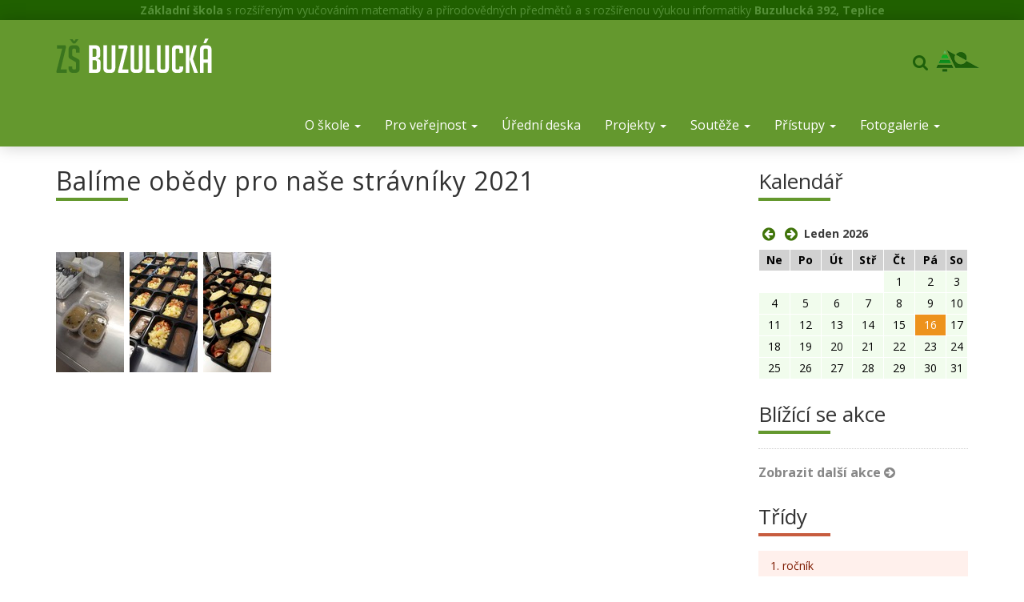

--- FILE ---
content_type: text/html
request_url: https://www.buzulka.cz/balime-obedy-pro-nase-stravniky-2021
body_size: 46775
content:
<!DOCTYPE html>
<html lang="en">
<head>
<title>Balíme obědy pro naše strávníky 2021</title>
<base href="https://www.buzulka.cz/" />
<meta http-equiv="Content-Type" content="text/html; charset=UTF-8" />
<meta name="description" content="" />
<meta name="author" content="ZŠ Buzulucká" />
<meta name="googlebot" content="" />
<meta name="keywords" content="ZŠ Buzulucká" />
<meta http-equiv="Content-language" content="cs" />
<meta name="viewport" content="width=device-width, initial-scale=1, maximum-scale=1, user-scalable=no">
<link href="https://fonts.googleapis.com/css?family=Open+Sans:400,700,400italic,700italic&subset=latin,latin-ext" rel="stylesheet" type="text/css">

<link href="/d_buzulka/bootstrap/css/bootstrap.min.css" rel="stylesheet">
<link rel="stylesheet" type="text/css" href="/_js/lightbox/css/lightbox.css" media="screen" />

<!-- HTML5 Shim and Respond.js IE8 support of HTML5 elements and media queries -->
<!--[if lt IE 9]>
<script src="https://oss.maxcdn.com/libs/html5shiv/3.7.0/html5shiv.js"></script>
<script src="https://oss.maxcdn.com/libs/respond.js/1.4.2/respond.min.js"></script>
<![endif]-->

<link rel="stylesheet" type="text/css" href="/_js/smoothness/jquery-ui-1.9.2.custom.min.css" />

<script type="text/javascript" src="/_js/jquery.plugins/jquery-1.11.0.min.js"></script>
<script type="text/javascript" src="/_js/jquery.plugins/jquery-ui-1.9.2.custom.min.js"></script>
<script type="text/javascript" src="/_js/lightbox/js/lightbox.min.js"></script>

<link rel="stylesheet" type="text/css" href="/d_buzulka/css/font-awesome/css/font-awesome.min.css?v=4.2.0" /><link rel="stylesheet" type="text/css" href="/cssp/stylesFront.css?4" />
<link rel="stylesheet" type="text/css" href="/_js/jquery.plugins/jquery.jgrowl.css" />
<link rel="stylesheet" type="text/css" href="/_js/colorpicker/css/colorpicker.css" />
<link rel="stylesheet" type="text/css" href="/_js/smoothness/jquery-ui-1.9.2.custom.min.css" />
<link rel="stylesheet" type="text/css" href="/_js/fileupload/css/jquery.fileupload-ui.css?2">
<script src="/_js/jquery.plugins/jquery-1.11.0.min.js" type="text/javascript"></script>
<script src="/_js/jquery.plugins/jquery-ui-1.9.2.custom.min.js" type="text/javascript"></script>

<script src="/_js/jquery.plugins/selectchain.js" type="text/javascript"></script>
<script src="/_js/jquery.plugins/jquery.metadata.js" type="text/javascript"></script>
<script src="/_js/jquery.plugins/datepicker.js" type="text/javascript"></script>
<script src="/_js/jquery.plugins/jquery.jgrowl.js" type="text/javascript"></script>
<script src="/_js/jquery.plugins/colorpicker.js" type="text/javascript"></script>
<script type="text/javascript" src="/_js/fileupload/js/jquery.fileUploadAll.js?3"></script>
<script src="https://ajax.microsoft.com/ajax/jquery.validate/1.7/jquery.validate.min.js" type="text/javascript"></script>
<script type="text/javascript" src="/js/scripts_buzulka.js?2015=2"></script>
<link rel="shortcut icon" href="/favicon.ico" />

<script>
  (function(i,s,o,g,r,a,m){i['GoogleAnalyticsObject']=r;i[r]=i[r]||function(){
  (i[r].q=i[r].q||[]).push(arguments)},i[r].l=1*new Date();a=s.createElement(o),
  m=s.getElementsByTagName(o)[0];a.async=1;a.src=g;m.parentNode.insertBefore(a,m)
  })(window,document,'script','//www.google-analytics.com/analytics.js','ga');

  ga('create', 'UA-26376508-11', 'auto');
  ga('send', 'pageview');
</script>
</head>
<body><div id="fb-root"></div>
      <script>
      var IDTYP = 0;
      var TYP = "";
        window.fbAsyncInit = function() {
        };
        // Load the SDK Asynchronously
        (function(d){
           var js, id = 'facebook-jssdk', ref = d.getElementsByTagName('script')[0];
           if (d.getElementById(id)) {return;}
           js = d.createElement('script'); js.id = id; js.async = true;
           js.src = "//connect.facebook.net/cs_CZ/all.js#xfbml=1&appId=xxx";
           ref.parentNode.insertBefore(js, ref);
         }(document));


      </script>
<noscript>
		<div class="alert alert-danger"><button type="button" class="close" data-dismiss="alert"><span aria-hidden="true">&times;</span><span class="sr-only">Close</span></button>
		<i class="fa fa-exclamation-circle fa-fw"></i> Pro správné zobrazení a funkčnost musíte mít povolený JavaScript. Jak Javascript povolit? <a href="https://www.fio.cz/navody/js/">Zde je návod</a>
		</div>
		</noscript>
<div id="nadFooter" class="hidden-xs"><strong>Základní škola</strong> s rozšířeným vyučováním matematiky a přírodovědných předmětů a s rozšířenou výukou informatiky <strong>Buzulucká 392, Teplice</strong></div>
<div id="header">
	<nav class="navbar navbar-static-top">
		<div class="container">
			<div class="navbar-header">
            	<button type="button" class="navbar-toggle collapsed" data-toggle="collapse" data-target="#navbar" aria-expanded="false" aria-controls="navbar">
                <span class="sr-only">Toggle navigation</span>
                <span class="icon-bar"></span>
                <span class="icon-bar"></span>
                <span class="icon-bar"></span>
              </button>
              <a class="navbar-brand" href="/"><img src="/d_buzulka/images/layout/logo.png" alt="Logo - ZŠ Buzulucká" height="50" width="195" /></a>
            </div>
            <div class="navbar-right navbar-text hidden-xs hidden-sm">
          		<div id="searchCont">
				<i class="fa fa-search" alt="search" id="searchIcon" ></i>
				<form id="searchForm" style="display: none" method="get" action="search"><input type="text" name="search" id="searchInput" /></form>
				</div>

				<img src="/d_buzulka/images/layout/logoicon.png" alt="ŽŠ Buzulucká logo" />
            </div>
            <div id="navbar" class="navbar-collapse collapse navbar-right">
			<ul class="nav navbar-nav"><li class="dropdown"  ><a data-toggle="dropdown" href="#" class="menuTitle dropdown-toggle">O škole <b class="caret"></b></a><ul class="dropdown-menu"><li class=""  ><a href="/historie-skolyyis0x"   title="Historie školy" class="">Historie školy</a></li><li class=""  ><a href="/unie-rodicu"   title="Spolek rodičů" class="">Spolek rodičů</a></li><li class=""  ><a href="/skolni-casopis5g49t"   title="Školní časopis" class="">Školní časopis</a></li><li class="dropdown dropdown-submenu "  ><a data-toggle="dropdown" href="#" class="menuTitle dropdown-toggle">Školní družina</a><ul class="dropdown-menu"><li class=""  ><a href="/skolni-druzina"   title="Informace o ŠD" class="">Informace o ŠD</a></li></ul></li><li class=""  ><a href="/skolni-sportovni-klub"   title="Školní sportovní klub" class="">Školní sportovní klub</a></li><li class=""  ><a href="/ucitelsky-sbor"   title="Učitelský sbor" class="">Učitelský sbor</a></li><li class=""  ><a href="/zakovska-knihovna"   title="Žákovská knihovna" class="">Žákovská knihovna</a></li><li class=""  ><a href="/zakovsky-parlament"   title="Žákovský parlament" class="">Žákovský parlament</a></li></ul></li><li class="dropdown"  ><a data-toggle="dropdown" href="#" class="menuTitle dropdown-toggle">Pro veřejnost <b class="caret"></b></a><ul class="dropdown-menu"><li class=""  ><a href="/adaptacni-kurz-6-tridy"   title="Adaptační kurz 6. třídy" class="">Adaptační kurz 6. třídy</a></li><li class=""  ><a href="/dny-otevrenych-dveri"   title="Dny otevřených dveří 2025/2026" class="">Dny otevřených dveří 2025/2026</a></li><li class=""  ><a href="/formulare"   title="Formuláře" class="">Formuláře</a></li><li class=""  ><a href="/letni-zvoneni"   title="Letní zvonění" class="">Letní zvonění</a></li><li class=""  ><a href="/lyzarsky-vycviktbbs4"   title="Lyžařský výcvik" class="">Lyžařský výcvik</a></li><li class=""  ><a href="/mensa-testovani"   title="MENSA testování" class="">MENSA testování</a></li><li class=""  ><a href="/prazdniny-a-svatky"   title="Prázdniny a svátky" class="">Prázdniny a svátky</a></li><li class="dropdown dropdown-submenu "  ><a data-toggle="dropdown" href="#" class="menuTitle dropdown-toggle"> Přijímání žáků do 6. tříd</a><ul class="dropdown-menu"><li class=""  ><a href="/prijimani-zaku-do-6-trid"   title="2026/2027" class="">2026/2027</a></li></ul></li><li class=""  ><a class="menuTitle">Škola v přírodě </a></li><li class=""  ><a href="/skolni-poradenske-pracoviste"   title="Školní poradenské pracoviště" class="">Školní poradenské pracoviště</a></li><li class="dropdown dropdown-submenu "  ><a data-toggle="dropdown" href="#" class="menuTitle dropdown-toggle">Školská rada</a><ul class="dropdown-menu"><li class=""  ><a href="/skolska-rada"   title="Členové ŠR" class="">Členové ŠR</a></li><li class=""  ><a href="/jednaci-rad-sr558r0"   title="Jednací řád ŠR" class="">Jednací řád ŠR</a></li><li class=""  ><a href="/zapisym52dl"   title="Zápisy" class="">Zápisy</a></li><li class=""  ><a href="/volby-do-sr"   title="Volby do ŠR" class="">Volby do ŠR</a></li></ul></li><li class=""  ><a href="/tridni-schuzky"   title="Třídní schůzky 2025/2026" class="">Třídní schůzky 2025/2026</a></li><li class=""  ><a href="/vanocni-sbirka-2024"   title="Vánoční sbírka 2024" class="">Vánoční sbírka 2024</a></li><li class=""  ><a href="/vyberova-rizeni"   title="Výběrová řízení" class="">Výběrová řízení</a></li><li class=""  ><a href="/vyznamne-oceneni-pani-ucitelky-kvety-kolarove"   title="Významné ocenění paní učitelky Květy Kolářové" class="">Významné ocenění paní učitelky Květy Kolářové</a></li><li class=""  ><a href="/zakon-o-ochrane-oznamovatelu"   title="Zákon o ochraně oznamovatelů" class="">Zákon o ochraně oznamovatelů</a></li><li class="dropdown dropdown-submenu "  ><a data-toggle="dropdown" href="#" class="menuTitle dropdown-toggle">Zápis do 1. třídy</a><ul class="dropdown-menu"><li class=""  ><a href="/informace-o-zapise"   title="Pro rok 2026/2027" class="">Pro rok 2026/2027</a></li></ul></li><li class="dropdown dropdown-submenu "  ><a data-toggle="dropdown" href="#" class="menuTitle dropdown-toggle">Zateplování</a><ul class="dropdown-menu"><li class=""  ><a href="/zateplovani"   title="Informace" class="">Informace</a></li><li class=""  ><a href="/graficky-navrh"   title="Grafický návrh" class="">Grafický návrh</a></li><li class=""  ><a href="/5-pavilon"   title="5. pavilon" class="">5. pavilon</a></li><li class=""  ><a href="/6-pavilon"   title="6. pavilon" class="">6. pavilon</a></li><li class=""  ><a href="/exterier"   title="Exteriér" class="">Exteriér</a></li></ul></li></ul></li><li class=""  ><a href="/uredni-deska-menu"   title="Úřední deska" class="">Úřední deska</a></li><li class="dropdown"  ><a data-toggle="dropdown" href="#" class="menuTitle dropdown-toggle">Projekty <b class="caret"></b></a><ul class="dropdown-menu"><li class="dropdown dropdown-submenu "  ><a data-toggle="dropdown" href="#" class="menuTitle dropdown-toggle">EU Projekty</a><ul class="dropdown-menu"><li class=""  ><a href="/op-jak-ii"   title="OP JAK II" class="">OP JAK II</a></li><li class=""  ><a href="/digitalizujeme-skolu"   title="Digitalizujeme školu" class="">Digitalizujeme školu</a></li><li class=""  ><a href="/npd"   title="NPD" class="">NPD</a></li><li class=""  ><a href="/vyzva-80"   title="Výzva 80" class="">Výzva 80</a></li><li class=""  ><a href="/vyzva-63"   title="Výzva 63" class="">Výzva 63</a></li><li class=""  ><a href="/vyzva-22"   title="Výzva 22" class="">Výzva 22</a></li><li class=""  ><a href="/vyzva-56"   title="Výzva 56" class="">Výzva 56</a></li></ul></li><li class=""  ><a href="/centrum-interaktivni-vyuky"   title="Centrum interaktivní výuky" class="">Centrum interaktivní výuky</a></li><li class=""  ><a href="/codeweek"   title="CodeWeek" class="">CodeWeek</a></li><li class=""  ><a href="/cviceni-v-prirode"   title="Cvičení v přírodě" class="">Cvičení v přírodě</a></li><li class=""  ><a href="/elixir-do-skol"   title="Elixír do škol" class="">Elixír do škol</a></li><li class="dropdown dropdown-submenu "  ><a   href="/etwinningx6v9o"   title="eTwinning" class=" ">eTwinning</a><ul class="dropdown-menu"><li class=""  ><a href="/ebezpecnost"   title="ebezpečnost" class="">ebezpečnost</a></li><li class=""  ><a href="/esafety"   title="eSafety" class="">eSafety</a></li></ul></li><li class="dropdown dropdown-submenu "  ><a data-toggle="dropdown" href="#" class="menuTitle dropdown-toggle">eTwinning 2023 - 2024</a><ul class="dropdown-menu"><li class=""  ><a href="/health_is_wealth"   title="HEALTH IS WEALTH,THE WAY OF WELL-BEING" class="">HEALTH IS WEALTH,THE WAY OF WELL-BEING</a></li></ul></li><li class=""  ><a href="/evropsky-den-jazyku-2021"   title="Evropský den jazyků" class="">Evropský den jazyků</a></li><li class=""  ><a href="/fyzika---lp"   title="Fyzika - LP" class="">Fyzika - LP</a></li><li class=""  ><a href="/hrave-o-prevenci"   title="Hravě o prevenci 2025" class="">Hravě o prevenci 2025</a></li><li class=""  ><a href="/klub-nadanych-zaku"   title="Klub nadaných žáků" class="">Klub nadaných žáků</a></li><li class=""  ><a href="/mlady-zdravotnik"   title="Mladý zdravotník" class="">Mladý zdravotník</a></li><li class=""  ><a href="/mleko-do-skol"   title="Mléko do škol" class="">Mléko do škol</a></li><li class=""  ><a href="/ovoce-a-zelenina-do-skol"   title="Ovoce a zelenina do škol" class="">Ovoce a zelenina do škol</a></li><li class=""  ><a href="/podpora-vzdelavani"   title="Podpora vzdělávání" class="">Podpora vzdělávání</a></li><li class=""  ><a href="/projekt-dopisovani"   title="Projekt Dopisování" class="">Projekt Dopisování</a></li><li class=""  ><a href="/robotika"   title="Robotika" class="">Robotika</a></li><li class=""  ><a href="/sazime-budoucnost"   title="Sázíme budoucnost" class="">Sázíme budoucnost</a></li><li class=""  ><a href="/sport-detem"   title="Sport a pohyb dětem" class="">Sport a pohyb dětem</a></li><li class=""  ><a href="/sportuj-ve-skole"   title="Sportuj ve škole" class="">Sportuj ve škole</a></li><li class=""  ><a href="/skola-pro-udrzitelny-zivot"   title="Škola pro udržitelný život" class="">Škola pro udržitelný život</a></li><li class=""  ><a class="menuTitle">______________________________</a></li><li class="dropdown dropdown-submenu "  ><a data-toggle="dropdown" href="#" class="menuTitle dropdown-toggle">Archiv projektů</a><ul class="dropdown-menu"><li class=""  ><a href="/buzulucky-petibojr6sfx"   title="Buzulucký pětiboj" class="">Buzulucký pětiboj</a></li><li class=""  ><a href="/deti-na-startu"   title="Děti na startu" class="">Děti na startu</a></li><li class=""  ><a href="/ctenarske-kluby"   title="Čtenářské kluby 2016-2019" class="">Čtenářské kluby 2016-2019</a></li><li class=""  ><a class="menuTitle">Kroužek vaření</a></li><li class=""  ><a href="/prevence-projekty"   title="PREVENCE – PROJEKTY" class="">PREVENCE – PROJEKTY</a></li><li class=""  ><a href="/od-dolomit-k-jezeru-lago-di-garda"   title="Od Dolomit k jezeru Lago di Garda" class="">Od Dolomit k jezeru Lago di Garda</a></li><li class=""  ><a href="/stan-se-strazcem-pralesa"   title="Staň se strážcem pralesa" class="">Staň se strážcem pralesa</a></li><li class=""  ><a href="/sapere"   title="SAPERE" class="">SAPERE</a></li><li class=""  ><a href="/motivace-a-osobni-rozvoj"   title="Motivace a osobní rozvoj" class="">Motivace a osobní rozvoj</a></li><li class=""  ><a href="/hrave-zij-zdrave"   title="Hravě žij zdravě!" class="">Hravě žij zdravě!</a></li><li class=""  ><a href="/eurorebus"   title="Eurorébus" class="">Eurorébus</a></li><li class=""  ><a href="/eurorebus-junior"   title="Eurorebus JUNIOR" class="">Eurorebus JUNIOR</a></li><li class=""  ><a href="/nemcina-nekouset9jnn"   title="Němčina nekouše 2020" class="">Němčina nekouše 2020</a></li><li class=""  ><a href="/cteni-pomaha"   title="Čtení pomáhá" class="">Čtení pomáhá</a></li><li class=""  ><a href="/olympijsky-park"   title="Olympijský park" class="">Olympijský park</a></li><li class=""  ><a href="/teplicka-vanocka"   title="Teplická vánočka 2019" class="">Teplická vánočka 2019</a></li><li class=""  ><a href="/divadlo-karavana"   title="Divadlo Karavana 2018" class="">Divadlo Karavana 2018</a></li><li class=""  ><a href="/jeden-svet-2018"   title=" Jeden svět 2018" class=""> Jeden svět 2018</a></li><li class=""  ><a href="/olympijsky-den"   title="Olympijský den" class="">Olympijský den</a></li><li class=""  ><a href="/plavecky-vycvik"   title="Plavecký výcvik" class="">Plavecký výcvik</a></li><li class=""  ><a href="/rozvijeni-reci"   title="Rozvíjení řeči" class="">Rozvíjení řeči</a></li><li class=""  ><a href="/jste-online"   title="Jste online …" class="">Jste online …</a></li><li class=""  ><a href="/neklidne-dite"   title="Neklidné dítě" class="">Neklidné dítě</a></li><li class=""  ><a href="/a-svet-se-toci-dal"   title="A svět se točí dál …" class="">A svět se točí dál …</a></li><li class=""  ><a href="/vyzkumne-tymy"   title="Výzkumné týmy " class="">Výzkumné týmy </a></li><li class=""  ><a href="/clovek-a-jeho-zdravi"   title="Člověk a jeho zdraví" class="">Člověk a jeho zdraví</a></li><li class=""  ><a href="/cesky-den-proti-rakovine-2019"   title="Český den proti rakovině 2019" class="">Český den proti rakovině 2019</a></li><li class=""  ><a href="/pojdte-s-nami"   title="Pojďte s námi ..." class="">Pojďte s námi ...</a></li><li class=""  ><a href="/prevence-inovativne"   title="Prevence inovativně" class="">Prevence inovativně</a></li><li class=""  ><a href="/inovativni-formy-prevenceiuo1q"   title="Inovativní formy prevence" class="">Inovativní formy prevence</a></li><li class=""  ><a href="/krizem-krazem"   title="Křížem Krážem dokončeno" class="">Křížem Krážem dokončeno</a></li><li class=""  ><a href="/3d-prusa"   title="3D tisk - PRUSA" class="">3D tisk - PRUSA</a></li><li class=""  ><a href="/iq-testovani"   title="IQ testování" class="">IQ testování</a></li><li class=""  ><a href="/beseda-o-srpnu-1968"   title="Beseda o srpnu 1968" class="">Beseda o srpnu 1968</a></li><li class=""  ><a href="/ctenarsky-klub"   title="Čtenářský klub 2018-2019, 2019-2020 " class="">Čtenářský klub 2018-2019, 2019-2020 </a></li><li class=""  ><a href="/ekologie-projekty-uk"   title="Ekologie – projekty ÚK" class="">Ekologie – projekty ÚK</a></li></ul></li><li class="dropdown dropdown-submenu "  ><a data-toggle="dropdown" href="#" class="menuTitle dropdown-toggle">eTwinning 2021 - 2012</a><ul class="dropdown-menu"><li class=""  ><a href="/etwinningfthm9"   title="Předchozí projekty" class="">Předchozí projekty</a></li><li class=""  ><a class="menuTitle">Uzavřené projekty</a></li><li class=""  ><a href="/twinopians"   title="Twinopians" class="">Twinopians</a></li><li class=""  ><a href="/ict-stories"   title="ICT stories" class="">ICT stories</a></li><li class=""  ><a href="/welcome-autumn"   title="Welcome Autumn" class="">Welcome Autumn</a></li></ul></li><li class="dropdown dropdown-submenu "  ><a data-toggle="dropdown" href="#" class="menuTitle dropdown-toggle">2014/2015</a><ul class="dropdown-menu"><li class=""  ><a href="/beskydy-2015"   title="Beskydy 2015" class="">Beskydy 2015</a></li><li class=""  ><a href="/duben---mesic-bezpecnosti"   title="Duben -bezpečnost" class="">Duben -bezpečnost</a></li><li class=""  ><a href="/hrajeme-si-s-etwinningem"   title="Hrajeme si s eT" class="">Hrajeme si s eT</a></li><li class=""  ><a href="/etwinning"   title="eTwinning" class="">eTwinning</a></li><li class=""  ><a href="/pohar-vedy"   title="Pohár vědy" class="">Pohár vědy</a></li><li class=""  ><a href="/souboj-ctenaru-2015"   title="Souboj čtenářů 2015" class="">Souboj čtenářů 2015</a></li><li class=""  ><a href="/nemcina-nekouse"   title="Němčina nekouše" class="">Němčina nekouše</a></li><li class=""  ><a href="/vim-co-jim-a-pijuhhs9j"   title="Vím, co jím a piju" class="">Vím, co jím a piju</a></li></ul></li></ul></li><li class="dropdown"  ><a data-toggle="dropdown" href="#" class="menuTitle dropdown-toggle">Soutěže <b class="caret"></b></a><ul class="dropdown-menu"><li class="dropdown dropdown-submenu "  ><a data-toggle="dropdown" href="#" class="menuTitle dropdown-toggle">Diplomy</a><ul class="dropdown-menu"><li class=""  ><a href="/diplomy_2025_2026"   title="Diplomy 2025/2026" class="">Diplomy 2025/2026</a></li><li class=""  ><a href="/diplomy-2024-2025"   title="Diplomy 2024/2025" class="">Diplomy 2024/2025</a></li><li class=""  ><a href="/diplomy-2023-2024"   title="Diplomy 2023/2024" class="">Diplomy 2023/2024</a></li><li class=""  ><a href="/diplomy-2022-2023"   title="Diplomy 2022/2023" class="">Diplomy 2022/2023</a></li><li class=""  ><a href="/diplomy-2021-2022"   title="Diplomy 2021/2022" class="">Diplomy 2021/2022</a></li><li class=""  ><a href="/diplomy-2020-2021"   title="Diplomy 2020/2021" class="">Diplomy 2020/2021</a></li><li class=""  ><a href="/diplomy-2019-2020"   title="Diplomy 2019/2020" class="">Diplomy 2019/2020</a></li><li class=""  ><a href="/diplomy-2018-2019"   title="Diplomy 2018/2019" class="">Diplomy 2018/2019</a></li><li class=""  ><a href="/diplomy-2017-2018"   title="Diplomy 2017/2018" class="">Diplomy 2017/2018</a></li><li class=""  ><a href="/diplomy-2016-2017"   title="Diplomy 2016/2017" class="">Diplomy 2016/2017</a></li><li class=""  ><a href="/diplomy-2015-2016"   title="Diplomy 2015/2016" class="">Diplomy 2015/2016</a></li><li class=""  ><a href="/diplomy"   title="Diplomy 2014/2015" class="">Diplomy 2014/2015</a></li></ul></li><li class=""  ><a class="menuTitle">______________________________</a></li><li class=""  ><a href="/astronomicka-olympiada"   title="Astronomická olympiáda" class="">Astronomická olympiáda</a></li><li class="dropdown dropdown-submenu "  ><a data-toggle="dropdown" href="#" class="menuTitle dropdown-toggle">Basketbal</a><ul class="dropdown-menu"><li class=""  ><a href="/jr_nba"   title="Jr. NBA" class="">Jr. NBA</a></li><li class=""  ><a href="/jr-nba-skupinova-faze"   title="Jr.NBA – skupinová fáze" class="">Jr.NBA – skupinová fáze</a></li></ul></li><li class="dropdown dropdown-submenu "  ><a data-toggle="dropdown" href="#" class="menuTitle dropdown-toggle">Biologická olympiáda</a><ul class="dropdown-menu"><li class=""  ><a href="/skolni-kololwdht"   title="Školní kolo" class="">Školní kolo</a></li><li class=""  ><a href="/okresni-kolotd8zi"   title="Okresní kolo" class="">Okresní kolo</a></li><li class=""  ><a href="/biologicka-krajske-finale"   title="Krajské finále 23" class="">Krajské finále 23</a></li></ul></li><li class=""  ><a href="/dejepisna-olympiada"   title="Dějepisná olympiáda" class="">Dějepisná olympiáda</a></li><li class=""  ><a href="/dopravni-soutez"   title="Dopravní soutěž" class="">Dopravní soutěž</a></li><li class="dropdown dropdown-submenu "  ><a data-toggle="dropdown" href="#" class="menuTitle dropdown-toggle">Florbal</a><ul class="dropdown-menu"><li class=""  ><a href="/okresni-finale"   title="Kvalifikace republikového kola" class="">Kvalifikace republikového kola</a></li></ul></li><li class="dropdown dropdown-submenu "  ><a data-toggle="dropdown" href="#" class="menuTitle dropdown-toggle">Fyzikální olympiáda</a><ul class="dropdown-menu"><li class=""  ><a href="/okresni-kolotw0us"   title="Okresní kolo" class="">Okresní kolo</a></li></ul></li><li class="dropdown dropdown-submenu "  ><a data-toggle="dropdown" href="#" class="menuTitle dropdown-toggle">Geologická olympiáda</a><ul class="dropdown-menu"><li class=""  ><a href="/okresni-kolo-go"   title="Okresní kolo" class="">Okresní kolo</a></li></ul></li><li class=""  ><a href="/chemicka-olympiadaglmwv"   title="Chemická olympiáda" class="">Chemická olympiáda</a></li><li class="dropdown dropdown-submenu "  ><a data-toggle="dropdown" href="#" class="menuTitle dropdown-toggle">IT-SLOT</a><ul class="dropdown-menu"><li class=""  ><a href="/finalove-kolo-22-23"   title="Finálové kolo 22/23" class="">Finálové kolo 22/23</a></li><li class=""  ><a href="/finalove-kolo-21-22"   title="Finálové kolo 21/22" class="">Finálové kolo 21/22</a></li><li class=""  ><a href="/republikove-kolo-21-22"   title="Republikové kolo 21/22" class="">Republikové kolo 21/22</a></li><li class=""  ><a href="/finalove-kolo-16-17"   title="Finálové kolo 16/17" class="">Finálové kolo 16/17</a></li><li class=""  ><a href="/1-kolo-16-17"   title="1. kolo 16/17" class="">1. kolo 16/17</a></li><li class=""  ><a href="/it-slot"   title="IT-SLOT 15/16" class="">IT-SLOT 15/16</a></li></ul></li><li class=""  ><a href="/logicka-olympiada"   title="Logická olympiáda" class="">Logická olympiáda</a></li><li class="dropdown dropdown-submenu "  ><a data-toggle="dropdown" href="#" class="menuTitle dropdown-toggle">Matematická olympiáda</a><ul class="dropdown-menu"><li class=""  ><a href="/okresni-kolo-mo"   title="Okresní kolo" class="">Okresní kolo</a></li></ul></li><li class=""  ><a href="/minecraft-cup"   title="Minecraft Cup" class="">Minecraft Cup</a></li><li class=""  ><a href="/mlady-ekonom-2018"   title="Mladý ekonom 2023" class="">Mladý ekonom 2023</a></li><li class=""  ><a href="/mlady-chemik-2022"   title="Mladý chemik 2022" class="">Mladý chemik 2022</a></li><li class=""  ><a href="/mlady-zachranar"   title="Mladý záchranář" class="">Mladý záchranář</a></li><li class=""  ><a href="/mlady-zdravotnike4bfl"   title="Mladý zdravotník" class="">Mladý zdravotník</a></li><li class=""  ><a href="/mlady-zemedelec-24-25"   title="Mladý zemědělec 24-25" class="">Mladý zemědělec 24-25</a></li><li class=""  ><a href="/naboj-junioru8fvh"   title="Náboj Junior 2023" class="">Náboj Junior 2023</a></li><li class=""  ><a href="/olympiada-v-aj"   title="Olympiáda v AJ" class="">Olympiáda v AJ</a></li><li class=""  ><a href="/olympiada-v-cj"   title="Olympiáda v ČJ" class="">Olympiáda v ČJ</a></li><li class="dropdown dropdown-submenu "  ><a data-toggle="dropdown" href="#" class="menuTitle dropdown-toggle">Orientační běh</a><ul class="dropdown-menu"><li class=""  ><a href="/orientacni-beh"   title="Krajské kolo" class="">Krajské kolo</a></li><li class=""  ><a href="/republikove-kolo"   title="Republikové kolo" class="">Republikové kolo</a></li></ul></li><li class="dropdown dropdown-submenu "  ><a data-toggle="dropdown" href="#" class="menuTitle dropdown-toggle">OVOV</a><ul class="dropdown-menu"><li class=""  ><a href="/okresni-kolo3n6qp"   title="Okresní kolo" class="">Okresní kolo</a></li></ul></li><li class=""  ><a href="/pangea"   title="PANGEA" class="">PANGEA</a></li><li class="dropdown dropdown-submenu "  ><a data-toggle="dropdown" href="#" class="menuTitle dropdown-toggle">Přespolní běh</a><ul class="dropdown-menu"><li class=""  ><a href="/krajske-kolo"   title="Krajské kolo" class="">Krajské kolo</a></li><li class=""  ><a href="/prespolni-beh-archiv"   title="Archiv" class="">Archiv</a></li></ul></li><li class=""  ><a href="/prirodovedny-klokan"   title="Přírodovědný klokan" class="">Přírodovědný klokan</a></li><li class=""  ><a href="/pythagoriadaipsam"   title="Pythagoriáda" class="">Pythagoriáda</a></li><li class=""  ><a href="/recitacni-soutez-2019"   title="Recitační soutěž" class="">Recitační soutěž</a></li><li class="dropdown dropdown-submenu "  ><a data-toggle="dropdown" href="#" class="menuTitle dropdown-toggle">Šachy 2024-25</a><ul class="dropdown-menu"><li class=""  ><a href="/krajske-kolowf1q3"   title="Krajské kolo" class="">Krajské kolo</a></li></ul></li><li class="dropdown dropdown-submenu "  ><a data-toggle="dropdown" href="#" class="menuTitle dropdown-toggle">Výtvarné soutěže</a><ul class="dropdown-menu"><li class=""  ><a href="/srdce-s-laskou-darovane"   title="Srdce s láskou darované" class="">Srdce s láskou darované</a></li><li class=""  ><a href="/lidice---voda-nad-zlato"   title="Lidice - Voda nad zlato" class="">Lidice - Voda nad zlato</a></li><li class=""  ><a href="/i-zvirata-maji-srdce"   title="I zvířata mají srdce" class="">I zvířata mají srdce</a></li><li class=""  ><a href="/moje-strasidlo"   title="Moje strašidlo" class="">Moje strašidlo</a></li><li class=""  ><a href="/cesko-cte-detem"   title="Česko čte dětem" class="">Česko čte dětem</a></li><li class=""  ><a href="/srdce-darovane-andely"   title="Srdce darované anděly" class="">Srdce darované anděly</a></li><li class=""  ><a href="/andelsky-dar"   title="Andělský dar" class="">Andělský dar</a></li><li class=""  ><a href="/priroda-kolem-nas"   title="Příroda kolem nás" class="">Příroda kolem nás</a></li><li class=""  ><a href="/evropa-ve-skolezhw6b"   title="Evropa ve škole" class="">Evropa ve škole</a></li><li class=""  ><a href="/lidice---cestovani"   title="Lidice - cestování" class="">Lidice - cestování</a></li><li class=""  ><a href="/m-terezie-a-jeji-doba"   title="M. Terezie a její doba" class="">M. Terezie a její doba</a></li><li class=""  ><a href="/pozarni-ochrana-ocima-deti"   title="Požární ochrana očima dětí" class="">Požární ochrana očima dětí</a></li><li class=""  ><a href="/voda-cestuje"   title="Voda cestuje" class="">Voda cestuje</a></li><li class=""  ><a href="/krasna-jako-kvitka-je-ta-zeme"   title="Krásná jako kvítka je ta země" class="">Krásná jako kvítka je ta země</a></li><li class=""  ><a href="/poutnici-ve-stepich-ceskeho-stredohori"   title="Poutníci ve stepích Českého středohoří" class="">Poutníci ve stepích Českého středohoří</a></li><li class=""  ><a href="/vitezove-tretiho-rocniku-souteze"   title="Vítězové třetího ročníku soutěže" class="">Vítězové třetího ročníku soutěže</a></li><li class=""  ><a href="/medicina-v-historii"   title="Medicína v historii" class="">Medicína v historii</a></li><li class=""  ><a href="/moje-mesto"   title="Moje město" class="">Moje město</a></li><li class=""  ><a href="/letni-noc"   title="Letní noc" class="">Letní noc</a></li><li class=""  ><a href="/s-rumcajsem"   title="S Rumcajsem" class="">S Rumcajsem</a></li><li class=""  ><a class="menuTitle">2015/2016</a></li><li class=""  ><a href="/nejsem-na-svete-sam"   title="Nejsem na světě sám" class="">Nejsem na světě sám</a></li></ul></li><li class="dropdown dropdown-submenu "  ><a data-toggle="dropdown" href="#" class="menuTitle dropdown-toggle">Zeměpisná olympiáda</a><ul class="dropdown-menu"><li class=""  ><a href="/22-23-skolni-kolo"   title="23/24 Školní kolo" class="">23/24 Školní kolo</a></li></ul></li><li class=""  ><a class="menuTitle">______________________________</a></li><li class="dropdown dropdown-submenu "  ><a data-toggle="dropdown" href="#" class="menuTitle dropdown-toggle">Archiv soutěže</a><ul class="dropdown-menu"><li class=""  ><a href="/abc-kupa-papiru"   title="Sběr druhotných surovin" class="">Sběr druhotných surovin</a></li><li class=""  ><a href="/mlady-chemik"   title="Mladý chemik 2021" class="">Mladý chemik 2021</a></li><li class=""  ><a href="/deti-na-startu816sr"   title="Děti na startu" class="">Děti na startu</a></li><li class=""  ><a href="/pevecka-soutez"   title="Pěvecká soutěž 15-16" class="">Pěvecká soutěž 15-16</a></li><li class=""  ><a href="/2016-2017"   title="Pěvecká soutěž 16-17" class="">Pěvecká soutěž 16-17</a></li><li class=""  ><a href="/poharu-rozhlasu-2017"   title="Pohár rozhlasu 2017 " class="">Pohár rozhlasu 2017 </a></li><li class=""  ><a href="/plavecka-stafeta-mest"   title="Plavecká štafeta měst" class="">Plavecká štafeta měst</a></li><li class=""  ><a href="/buzulucky-petiboj"   title="Buzulucký pětiboj" class="">Buzulucký pětiboj</a></li><li class=""  ><a href="/skolni-turnaj-ve-vybijene"   title="Školní turnaj ve vybíjené" class="">Školní turnaj ve vybíjené</a></li><li class=""  ><a href="/cvrcek-s-plnym-poctem-bodu"   title="Cvrček s plným počtem bodů" class="">Cvrček s plným počtem bodů</a></li><li class=""  ><a href="/cesko-se-hybe"   title="Česko se hýbe" class="">Česko se hýbe</a></li><li class=""  ><a href="/minifotbal-divky"   title="Minifotbal dívky" class="">Minifotbal dívky</a></li><li class=""  ><a href="/coolinareni-s-albertem"   title="Coolinaření s Albertem" class="">Coolinaření s Albertem</a></li><li class=""  ><a href="/naboj-junior6vqo9"   title="Náboj Junior" class="">Náboj Junior</a></li><li class=""  ><a href="/okresni-kolo"   title="Šachy 23 - Okresní kolo" class="">Šachy 23 - Okresní kolo</a></li></ul></li><li class=""  ><a class="menuTitle">2015/2016</a></li><li class="dropdown dropdown-submenu "  ><a data-toggle="dropdown" href="#" class="menuTitle dropdown-toggle">2014/2015</a><ul class="dropdown-menu"><li class=""  ><a href="/archimediada"   title="ARCHIMEDIÁDA" class="">ARCHIMEDIÁDA</a></li><li class=""  ><a href="/fyzikalni-olympiada"   title="Fyzikální olympiáda" class="">Fyzikální olympiáda</a></li><li class=""  ><a href="/chemicka-olympiada"   title="Chemická olympiáda" class="">Chemická olympiáda</a></li><li class=""  ><a href="/krajske-kolo-biologicke-olympiady"   title="Biologická olympiáda" class="">Biologická olympiáda</a></li><li class=""  ><a href="/matematici-z-buzulky-zabodovaliopczx"   title="PANGEA" class="">PANGEA</a></li><li class=""  ><a href="/na-buzulce-jsou-zaci-financne-gramotni"   title="Finanční gramotnost" class="">Finanční gramotnost</a></li><li class=""  ><a href="/mlady-chemik-cr"   title="Mladý chemik ČR" class="">Mladý chemik ČR</a></li><li class=""  ><a href="/pythagoriada"   title="PYTHAGORIÁDA" class="">PYTHAGORIÁDA</a></li><li class=""  ><a href="/navrh-upravy-fasady-skoly"   title="NÁVRH ÚPRAVY FASÁDY ŠKOLY" class="">NÁVRH ÚPRAVY FASÁDY ŠKOLY</a></li><li class=""  ><a href="/sportovni-souteze"   title="SPORTOVNÍ SOUTĚŽE" class="">SPORTOVNÍ SOUTĚŽE</a></li><li class=""  ><a href="/recitacni-soutez"   title="Recitační soutěž" class="">Recitační soutěž</a></li></ul></li></ul></li><li class="dropdown"  ><a data-toggle="dropdown" href="#" class="menuTitle dropdown-toggle">Přístupy <b class="caret"></b></a><ul class="dropdown-menu"><li class=""  ><a href="/edupage"   title="EduPage" class="">EduPage</a></li><li class=""  ><a href="/jazykova-ucebna"   title="Jazyková učebna" class="">Jazyková učebna</a></li><li class=""  ><a href="/jidelna"   title="Jídelna" class="">Jídelna</a></li><li class=""  ><a href="/webmail-pro-uciteleafuq3"   title="Webmail pro učitele" class="">Webmail pro učitele</a></li></ul></li><li class='dropdown'><a href='#' data-toggle='dropdown' class='dropdown-toggle'>Fotogalerie <b class="caret"></b></a><ul class= 'dropdown-menu'><li><a href='/fotogalerie/kategorie/31'>Školní rok 2025/2026</a><li><a href='/fotogalerie/kategorie/30'>Školní rok 2024/2025</a><li><a href='/fotogalerie/kategorie/29'>Školní rok 2023/2024</a><li><a href='/fotogalerie/kategorie/28'>Školní rok 2022/2023</a><li><a href='/fotogalerie/kategorie/27'>Školní rok 2021/2022</a><li><a href='/fotogalerie/kategorie/26'>Školní rok 2020/2021</a><li><a href='/fotogalerie/kategorie/25'>Školní rok 2019/2020</a><li><a href='/fotogalerie/kategorie/24'>Školní rok 2018/2019</a><li><a href='/fotogalerie/kategorie/23'>Školní rok 2017/2018</a><li><a href='/fotogalerie/kategorie/22'>Školní rok 2016/2017</a><li><a href='/fotogalerie/kategorie/20'>Školní rok 2015/2016</a><li><a href='/fotogalerie/kategorie'>Nezařazené</a></ul></li></ul>			</div>
		</div>
	</nav>
</div>


<div id="slideshow">
	<div class="container">

    <div id="myCarousel" class="carousel slide" data-ride="carousel">
        </div><!-- /.carousel -->


	</div>
</div>
<div class="container marginTTT" id="maincontent">
	<div class="row">

	<div class="col-sm-9 mainContent"><h1 class="hStyle">Balíme obědy pro naše strávníky 2021</h1>
<div class="text">
	<br /><br /><div class="gallery"><a href="files/obrazky/obsah/obsah-30406.jpg" title=""  rel="lightbox-act"><img src="files/obrazky/obsah/thumb_obsah-30406.jpg" alt="Fotografie 1 - Balíme obědy pro naše strávníky 2021" /></a><a href="files/obrazky/obsah/obsah-30407.jpg" title=""  rel="lightbox-act"><img src="files/obrazky/obsah/thumb_obsah-30407.jpg" alt="Fotografie 2 - Balíme obědy pro naše strávníky 2021" /></a><a href="files/obrazky/obsah/obsah-30408.jpg" title=""  rel="lightbox-act"><img src="files/obrazky/obsah/thumb_obsah-30408.jpg" alt="Fotografie 3 - Balíme obědy pro naše strávníky 2021" /></a></div></div>
<div class="cls"></div>
<div class="cls"></div></div><!-- /.col-sm-6 --><div class="col-sm-3" id="smallRight"><div class="hpKalendar">
<h2 class="hStyle">Kalendář</h2>
<a name="kalendar"></a>
<table class='kalendar rounded'><tr><td colspan='7'><h6><a href="/balime-obedy-pro-nase-stravniky-2021&&amp;date=2025-12-16#kalendar"><i class='fa fa-lg fa-fw fa-arrow-circle-left'></i></a> <a href="/balime-obedy-pro-nase-stravniky-2021&&amp;date=2026-02-16#kalendar"><i class='fa fa-lg fa-fw fa-arrow-circle-right'></i></a> Leden 2026</h6></td></tr><tr><td class='header' valign='middle' align='center' width='15%'><strong>Ne</strong></td><td class='header' valign='middle' align='center' width='15%'><strong>Po</strong></td><td class='header' valign='middle' align='center' width='15%'><strong>Út</strong></td><td class='header' valign='middle' align='center' width='15%'><strong>Stř</strong></td><td class='header' valign='middle' align='center' width='15%'><strong>Čt</strong></td><td class='header' valign='middle' align='center' width='15%'><strong>Pá</strong></td><td class='header' valign='middle' align='center' width='15%'><strong>So</strong></td></tr><tr><td width=''>&nbsp;</td><td width=''>&nbsp;</td><td width=''>&nbsp;</td><td width=''>&nbsp;</td><td class='cell' width=''>1</td><td class='cell' width=''>2</td><td class='cell' width=''>3</td></tr><tr><td class='cell' width=''>4</td><td class='cell' width=''>5</td><td class='cell' width=''>6</td><td class='cell' width=''>7</td><td class='cell' width=''>8</td><td class='cell' width=''>9</td><td class='cell' width=''>10</td></tr><tr><td class='cell' width=''>11</td><td class='cell' width=''>12</td><td class='cell' width=''>13</td><td class='cell' width=''>14</td><td class='cell' width=''>15</td><td width='' class='todayE'>16</td><td class='cell' width=''>17</td></tr><tr><td class='cell' width=''>18</td><td class='cell' width=''>19</td><td class='cell' width=''>20</td><td class='cell' width=''>21</td><td class='cell' width=''>22</td><td class='cell' width=''>23</td><td class='cell' width=''>24</td></tr><tr><td class='cell' width=''>25</td><td class='cell' width=''>26</td><td class='cell' width=''>27</td><td class='cell' width=''>28</td><td class='cell' width=''>29</td><td class='cell' width=''>30</td><td class='cell' width=''>31</td></tr></table><h2 class="hStyle marginTTT">Blížící se akce</h2>
<hr>
<a href="/kalendar/" class="readMore">Zobrazit další akce <i class="fa fa-arrow-circle-right"></i></a>
</div>
<h2 class="hStyle redStyle marginTTT">Třídy</h2>
<div class="redBox">
<ul class="nav nav-pills nav-stacked"><li class="click"><a onclick="$('#slidM1').slideToggle();">1. ročník</a><ul class="hidn nav marginLL" id="slidM1"><li><a href="trida/134/" >1.A</a></li><li><a href="trida/135/" >1.B</a></li><li><a href="trida/136/" >1.C</a></li></ul></li><li class="click"><a onclick="$('#slidM2').slideToggle();">2. ročník</a><ul class="hidn nav marginLL" id="slidM2"><li><a href="trida/125/" >2.A</a></li><li><a href="trida/126/" >2.B</a></li><li><a href="trida/127/" >2.C</a></li></ul></li><li class="click"><a onclick="$('#slidM3').slideToggle();">3. ročník</a><ul class="hidn nav marginLL" id="slidM3"><li><a href="trida/118/" >3.A</a></li><li><a href="trida/119/" >3.B</a></li><li><a href="trida/120/" >3.C</a></li></ul></li><li class="click"><a onclick="$('#slidM4').slideToggle();">4. ročník</a><ul class="hidn nav marginLL" id="slidM4"><li><a href="trida/114/" >4.A</a></li><li><a href="trida/115/" >4.B</a></li><li><a href="trida/116/" >4.C</a></li><li><a href="trida/117/" >4.D</a></li></ul></li><li class="click"><a onclick="$('#slidM5').slideToggle();">5. ročník</a><ul class="hidn nav marginLL" id="slidM5"><li><a href="trida/103/" >5.A</a></li><li><a href="trida/104/" >5.B</a></li><li><a href="trida/105/" >5.C</a></li></ul></li><li class="click"><a onclick="$('#slidM6').slideToggle();">6. ročník</a><ul class="hidn nav marginLL" id="slidM6"><li><a href="trida/137/" >6.A</a></li><li><a href="trida/138/" >6.B</a></li><li><a href="trida/139/" >6.C</a></li><li><a href="trida/140/" >6.D</a></li></ul></li><li class="click"><a onclick="$('#slidM7').slideToggle();">7. ročník</a><ul class="hidn nav marginLL" id="slidM7"><li><a href="trida/128/" >7.A</a></li><li><a href="trida/129/" >7.B</a></li><li><a href="trida/130/" >7.C</a></li><li><a href="trida/131/" >7.D</a></li></ul></li><li class="click"><a onclick="$('#slidM8').slideToggle();">8. ročník</a><ul class="hidn nav marginLL" id="slidM8"><li><a href="trida/121/" >8.A</a></li><li><a href="trida/122/" >8.B</a></li><li><a href="trida/123/" >8.C</a></li><li><a href="trida/124/" >8.D</a></li></ul></li><li class="click"><a onclick="$('#slidM9').slideToggle();">9. ročník</a><ul class="hidn nav marginLL" id="slidM9"><li><a href="trida/110/" >9.A</a></li><li><a href="trida/111/" >9.B</a></li><li><a href="trida/112/" >9.C</a></li><li><a href="trida/113/" >9.D</a></li></ul></li></li><li class="click"><a onclick="$('#slidM10').slideToggle();">Družina</a><ul class="hidn nav marginLL" id="slidM10"><li><a href="trida/89/" >1. oddělení</a></li><li><a href="trida/90/" >2. oddělení</a></li><li><a href="trida/91/" >3. oddělení</a></li><li><a href="trida/92/" >4. oddělení</a></li><li><a href="trida/93/" >5. oddělení</a></li><li><a href="trida/132/" >6. oddělení</a></li><li><a href="trida/133/" >7. oddělení</a></li><li><a href="trida/8/" >Školní družina</a></li></ul></li></ul>
</div>


</div><!-- /.col-sm-3 -->	</div><!-- /.row -->
</div><!-- /.container -->







<div id="footer">
<div class="container">

	<div class="row">
		<div class="col-sm-4"><a href="/"><img src="/d_buzulka/images/layout/logo.png" alt="ZŠ Buzulucká - na úvodní stránku" /></a></div>
		<div class="col-sm-2">
			<h4>Zjistětě více</h4>
			<ul class="list-unstyled"><li class=""  ><a href="/vstup-do-izk"   title="EduPage" class="">EduPage</a></li><li class=""  ><a class="menuTitle">O škole</a></li><li class=""  ><a class="menuTitle">Pro veřejnost</a></li><li class=""  ><a class="menuTitle">Soutěže</a></li><li class=""  ><a href="/login"   title="Přihlášení" class="">Přihlášení</a></li><li class=""  ><a class="menuTitle">Projekty</a></li><li class=""  ><a href="/prohlaseni-o-pristupnosti"   title="Prohlášení o přístupnosti" class="">Prohlášení o přístupnosti</a></li><li class=""  ><a href="/home"   title="Úvodní stránka" class="">Úvodní stránka</a></li></ul>			<p>&nbsp;</p>

<p><span style="font-size:18px"><strong>Klub Mensa ČR</strong></span></p>

<p><a href="http://deti.mensa.cz/index.php?pg=spolupracujici-skoly&amp;cid=202" target="_blank"><img alt="Logo - MENSA ČR" src="http://www.buzulka.cz/files/logomensacr.png" style="height:100px; width:100px" /></a></p>

<p>&nbsp;</p>

	
		</div>
		<div class="col-sm-2">
			<h4>Informace</h4>
			<p><a href="https://buzulka.edupage.org/login/index.php?out=1" target="_blank"><img alt="" src="https://www.buzulka.cz/files/obrazky/edulogo2.png" style="height:60px; width:180px" /></a></p>

<p><a href="https://www.facebook.com/zsbuzulucka/" target="_blank"><img alt="" src="https://www.buzulka.cz/files/obrazky/facebookpng.png" style="height:76px; width:95px" /></a></p>

<p><a href="https://pohadkybrezina.cz/" target="_blank"><img alt="" src="https://www.buzulka.cz/files/logo_Pohadkyprolepsizacatky_male.jpg" style="height:120px; width:150px" /></a></p>

<p><span style="font-size:18px"><strong>Nenech to být</strong></span></p>

<p><a href="https://www.nntb.cz/c/zvrvv9yj" target="_blank"><img alt="Nenech to být" src="https://www.buzulka.cz/files/dokumenty/uvodni_strana_obrazky/button.png" style="height:85px; width:85px" /></a></p>

<p><span style="font-size:18px"><strong>Partnerská škola</strong></span></p>

<p><a href="http://www.pf.ujep.cz/" target="_blank"><img alt="Partnerská škola" src="http://www.buzulka.cz/files/Logo_CMYK_2.gif" style="height:27px; width:85px" /></a></p>

<p>&nbsp;</p>

<p><span style="font-size:18px"><strong>Aktivní&nbsp;škola</strong></span></p>

<p><img alt="Aktivní škola" src="http://www.buzulka.cz/files/AS_2017_2018.jpg" style="height:60px; width:85px" /></p>

<p><strong><span style="font-size:18px">Ústecký kraj</span></strong></p>

<p><strong><span style="font-size:18px"><a href="https://www.kr-ustecky.cz/" target="_blank"><img alt="Ústecký kraj" src="https://www.buzulka.cz/files/dokumenty/uvodni_strana_obrazky/UK_LOGO_RGB.png_hd.png" style="height:16px; width:95px" /></a></span></strong></p>
		</div>
		<div class="col-sm-3">
			<h4>Kontakt</h4>
			<p>Buzulucká 392,<br />
415 03 Teplice III – Řetenice</p>

<p>telefon/fax&nbsp;&nbsp; – škola:&nbsp; 417 530 497<br />
&nbsp;</p>

<p>&nbsp;</p>

<p><strong><span style="font-size:18px">Centrum interaktivní výuky</span></strong></p>

<p><img alt="SMART - Centrum interaktivní výuky" src="http://www.buzulka.cz/files/SMART_CIV.png" style="height:99px; width:85px" /></p>

<p><span style="font-size:18px"><strong>Ombudsmanská škola</strong></span></p>

<p><a href="https://deti.ochrance.cz" target="_blank"><img alt="" src="https://www.buzulka.cz/files/dokumenty/uvodni_strana_obrazky/Ombudsmanska_skola.png" style="height:86px; width:85px" /></a></p>

<p><strong><span style="font-size:18px">Sport a pohyb dětem</span></strong></p>

<p><a href="http://www.sportapohybdetem.cz" target="_blank"><img alt="Sport a pohyb dětem" src="http://www.buzulka.cz/files/obrazky/logo_SaPD.jpg" style="height:85px; width:85px" /></a></p>

<p><strong><span style="font-size:18px">Město Teplice</span></strong></p>

<p><a href="http://teplice.cz/" target="_blank"><img alt="Město Teplice" src="http://www.buzulka.cz/files/obrazky/logo_teplice.png" style="height:85px; width:85px" /></a></p>
		</div>
	</div>
</div>
	<div class="copyrighttxt">
	<p class="text-center">Prezentaci pro ZŠ Buzulucká vytvořil tým <a href="http://www.kavva.cz/" target="_blank">KAVVA</a></p>
	</div>
</div><!-- #footer //-->

<script src="/d_buzulka/bootstrap/js/bootstrap.min.js"></script></body></html>

--- FILE ---
content_type: application/javascript
request_url: https://www.buzulka.cz/_js/jquery.plugins/selectchain.js
body_size: 2073
content:
/*
 * Chained - jQuery chained selects plugin
 *
 * Copyright (c) 2010 Mika Tuupola
 *
 * Licensed under the MIT license:
 *   http://www.opensource.org/licenses/mit-license.php
 *
 */

(function($) {

    $.fn.chained = function(parent_selector, options) {

        return this.each(function() {

            /* Save this to self because this changes when scope changes. */
            var self   = this;
            var backup = $(self).clone();

            /* Handles maximum two parents now. */
            $(parent_selector).each(function() {
                $(this).bind("change", function() {
                    $(self).html($(backup).html());


                    /* If multiple parents build classname like foo\bar. */
                    var selected = "";
                    $(parent_selector).each(function() {
                        selected += "\\" + $(":selected", this).val();
                    });
                    selected = selected.substr(1);

                    /* Also check for first parent without subclassing. */
                    /* TODO: This should be dynamic and check for each parent */
                    /*       without subclassing. */
                    var first = $(parent_selector).first();
                    var selected_first = $(":selected", first).val();

                    $("option", self).each(function() {
                        /* Remove unneeded items but save the default value. */
                        if (!$(this).hasClass(selected) &&
                            !$(this).hasClass(selected_first) && $(this).val() !== "") {
                                $(this).remove();
                        }
                    });

                    /* If we have only the default value disable select. */
                    if (1 == $("option", self).size() && $(self).val() == "") {
                        $(self).attr("disabled", "disabled");
                    } else {
                        $(self).removeAttr("disabled");
                    }

                });

                /* Force updating the children. */
                $(this).trigger("change");

            });
        });
    };

    /* Alias for those who like to use more English like syntax. */
    $.fn.chainedTo = $.fn.chained;

})(jQuery);